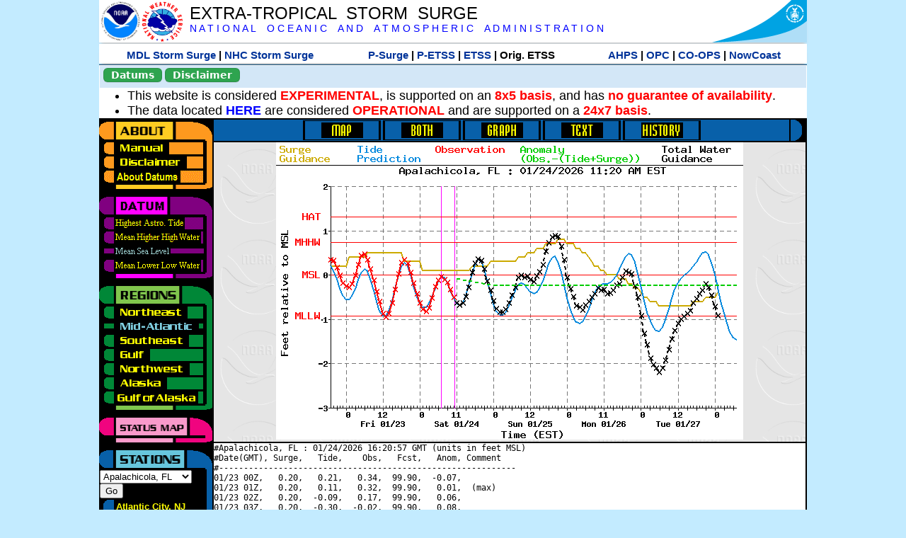

--- FILE ---
content_type: text/html; charset=UTF-8
request_url: https://slosh.nws.noaa.gov/etsurge/index.php?page=stn&region=me&datum=msl&list=wc&map=0-12&type=both&stn=flapal
body_size: 54571
content:
<!DOCTYPE html>
<html lang="en" xmlns="https://www.w3.org/1999/xhtml">
<head>
  <script src="https://www.weather.gov/source/nws/govshutdown.js" defer></script>
  <SCRIPT LANGUAGE="JavaScript"><!-- Hide script
// End hide -->
</SCRIPT>
  <title>ETSS stn</title>
  <meta name="DC.title" content="Extra-Tropical Storm Surge">
  <meta name="DC.description" content="Extra-Tropical Storm Surge landing page">
  <meta name="DC.creator" content="NWS/Meteorological Development Lab">
  <meta name="DC.language" scheme="DCTERMS.RFC1766" content="EN-US">
  <meta name="rating" content="general">
  <meta name="resource-type" content="document">
  <meta name="distribution" content="global">
  <meta http-equiv="Window-target" content="_top">
  <meta charset="iso-8859-1">
  <base target="_self">

  <link rel="stylesheet" type="text/css" href="ss/ssMain.css">
  <meta name="Keywords" content="etsurge, extra tropical storm surge, extra-tropical storm surge, extratropcial storm surge, storm surge, SLOSH">

  <link rel="stylesheet" type="text/css" href="etsurge2.0main.css"/>
  <link rel="stylesheet" type="text/css" href="etsurge.css"/>
  <script src="library.js" type="text/javascript"></script>
<!-- Google tag (gtag.js) -->
<script async src="https://www.googletagmanager.com/gtag/js?id=G-VR50013327"></script>
<script>
  window.dataLayer = window.dataLayer || [];
  function gtag(){dataLayer.push(arguments);}
  gtag('js', new Date());
  gtag('config', 'G-VR50013327');
</script>
<script src="//dap.digitalgov.gov/Universal-Federated-Analytics-Min.js?agency=DOC&amp;subagency=NOAA" id="_fed_an_ua_tag"></script>
</head>

<body>
<div class="nwsHead">
  <a href="https://www.noaa.gov" target="_blank"><img class="nwsHeadLf" src="ss/noaa_logo.png"></a>
  <a href="https://www.weather.gov" target="_blank">
    <img class="nwsHeadLf" src="ss/nws_logo.png" style="height:58px;margin-top:2px">
  </a>
  <div class="nwsHeadMid">
    <a class="nwsHeadTitle" href="index.php">EXTRA-TROPICAL&nbsp; STORM&nbsp; SURGE</a>
    <br>
    <a class="nwsHeadNoaa" href="https://www.noaa.gov" target="_blank">N A T I O N A L
      &nbsp;&nbsp;&nbsp;O C E A N I C
      &nbsp;&nbsp;&nbsp;A N D
      &nbsp;&nbsp;&nbsp;A T M O S P H E R I C
      &nbsp;&nbsp;&nbsp;A D M I N I S T R A T I O N
    </a>
  </div>
  <a href="https://www.commerce.gov" target="_blank"><img class="nwsHeadRt" src="ss/doc_logo.png"></a>
  <br>
</div>
<div class="exLink">
  <table width="100%"><tr width="100%" style="text-align:center">
    <td style="width:5px"></td>
    <td class="exLink">
      <a class="exLink" href="https://vlab.noaa.gov/web/mdl/storm-surge" target="_blank">MDL Storm Surge</a> |
      <a class="exLink" href="https://www.nhc.noaa.gov/surge/" target="_blank">NHC Storm Surge</a>
    </td>
    <td style="width:20px"></td>
    <td class="exLink">
      <a class="exLink" href="/psurge">P-Surge</a> |
      <a class="exLink" href="/petss">P-ETSS</a> |
      <a class="exLink" href="/etsurge2.0">ETSS</a> |
      Orig. ETSS    </td>
    <td style="width:20px"></td>
    <td class="exLink">
      <a class="exLink" href="https://water.noaa.gov/" target="_blank">AHPS</a> |
      <a class="exLink" href="https://ocean.weather.gov/et_surge/et_surge_info.php" target="_blank">OPC</a> |
      <a class="exLink" href="https://tidesandcurrents.noaa.gov/map/" target="_blank">CO-OPS</a> |
      <a class="exLink" href="https://nowcoast.noaa.gov/" target="_blank">NowCoast</a>
    </td>
    <td style="width:5px"></td>
  </tr></table>
</div>
<div class="topSpacer"></div>
<div class="blueHeader">
  <table style="border-spacing:0px;"><tr>
    <td><button class="ssB1 bgGreen" onclick="window.location.href='datums.php'">Datums</button>
    </td><td width="10px">
    <td><button class="ssB1 bgGreen" onclick="window.location.href='disclaim.php'">Disclaimer</button>
    </td><td width="10px">
    </td><td width=90% style="margin-left:200px;text-align:center;">
    </td></tr>
  </table>
</div>
<div id="wrapper2">

<!-- Start Content area -->
<table width="100%" border="0" cellpadding="0" cellspacing="0" style="border-color:#ffffff">
<tr>
  <td colspan="2">
<font size="4">
<ul>
<li>This website is considered <font color="red"><b>EXPERIMENTAL</b></font>,
  is supported on an <font color="red"><b>8x5 basis</b></font>,
  and has <font color="red"><b>no guarantee of availability</b></font>.</li>
<li>The data located <b><a href="https://nomads.ncep.noaa.gov/pub/data/nccf/com/petss/prod/" target="_blank">HERE</a></b>
  are considered <font color="red"><b>OPERATIONAL</b></font>
  and are supported on a <font color="red"><b>24x7 basis</b></font>.</li>
</ul>
</font>
  </td>
</tr>
<tr>
  <td width="160" valign="top" style="background-color:#0a2390">
<!--
  <a href="http://www.nws.noaa.gov/mdl/etsurge/"><font color="FFFFFF" style="margin-left:40;font-size:large">Main Site</font></a><br>
  <a href="http://slosh.nws.noaa.gov/etsurge/"><font color="FFFFFF" style="margin-left:40;font-size:large">Mirror Site</font></a><br>
-->
<!-- start leftmenu -->
<!--
<table border="0" cellpadding="2" cellspacing="0" bgcolor="#0A2390">
<a href="http://slosh.nws.noaa.gov/etsurge2/"><font color="FFFFFF" style="margin-left:35;font-size:large">TEST Site</font></a><br>
-->

<table width="160" border="0" cellpadding="0" cellspacing="0" style="margin-top:3;margin-bottom:3" bgcolor="#0A2390">

<!-- About -->
  <tr bgcolor="#000000">
    <td colspan="2">
      <img SRC="images/about.gif" align="top" width="160" height="32" alt="About">
    </td>
  </tr>
  <tr bgcolor="#000000">
    <td colspan="1">
      <a href="index.php?page=manual&region=me&datum=msl&list=wc&map=0-12&type=both&stn=flapal" onMouseOver="buttonstate('manual','on','manual')"
       onMouseOut="buttonstate('manual','off','manual')"
      ><img name="manual" SRC="images/manualoff.gif" align="top" border="0" width="149" height="20" alt="Manual"></a>
    </td>
    <td bgcolor="#fe991e" rowspan="3" width="8">
      <img SRC="images/spacer.gif" width="8" alt="">
    </td>
  </tr>
  <tr bgcolor="#000000">
    <td colspan="1">
      <a href="index.php?page=disclaimer&region=me&datum=msl&list=wc&map=0-12&type=both&stn=flapal" onMouseOver="buttonstate('disclaimer','on','disclaimer')"
       onMouseOut="buttonstate('disclaimer','off','disclaimer')"
      ><img name="disclaimer" SRC="images/disclaimeroff.gif" align="top" border="0" width="149" height="20" alt="Disclaimer"></a>
    </td>
  </tr>
  <tr bgcolor="#000000">
    <td colspan="1">
      <a href="index.php?page=datum&region=me&datum=msl&list=wc&map=0-12&type=both&stn=flapal" onMouseOver="buttonstate('aboutdatum','on','aboutdatum')"
       onMouseOut="buttonstate('aboutdatum','off','aboutdatum')"
      ><img name="aboutdatum" SRC="images/aboutdatumoff.gif" align="top" border="0" width="149" height="20" alt="Manual"></a>
    </td>
  </tr>
  <tr bgcolor="#000000">
    <td colspan="2">
      <img SRC="images/about2.gif" align="top" width="160" height="10" alt="">
    </td>
  </tr>

<!--- Datum... --->
  <tr bgcolor="#000000">
    <td colspan="2">
      <img SRC="images/datum.gif" align="top" width="160" height="32" alt="Datum">
    </td>
  </tr>
<!--
  <tr bgcolor="#ffffff"><td colspan="1">
      <a href="index.php?page=datum&region=me&datum=msl&list=wc&map=0-12&type=both&stn=flapal">
      <table bgcolor="#0A2390">
       <tr>
        <td> <img SRC="images/new.gif" width="42" height="31" alt="New"></td>
        <td><font color="#ffffff"><b>About Datums</b></font></td>
        <td> <img SRC="images/new.gif" width="42" height="31" alt="New"></td>
       </tr>
     </table>
      </a>
    </td><td bgcolor="#800080" rowspan="1"><img SRC="images/spacer.gif" alt=""></td>
  </tr>
-->
  <tr bgcolor="#000000">
    <td colspan="1"><a href="index.php?page=stn&region=me&datum=hat&list=wc&map=0-12&type=both&stn=flapal" onMouseOver="buttonstate('hat','on','hat')" onMouseOut="buttonstate('hat','off','hat')"><img name='hat' SRC='images/hatoff.gif' alt='hat-on' align='top' border='0' width='149' height='20'></a>    </td><td bgcolor="#800080" rowspan="1"><img SRC="images/spacer.gif" alt=""></td>
  </tr><tr bgcolor="#000000">
    <td colspan="1"><a href="index.php?page=stn&region=me&datum=mhhw&list=wc&map=0-12&type=both&stn=flapal" onMouseOver="buttonstate('mhhw','on','mhhw')" onMouseOut="buttonstate('mhhw','off','mhhw')"><img name='mhhw' SRC='images/mhhwoff.gif' alt='mhhw-on' align='top' border='0' width='149' height='20'></a>    </td><td bgcolor="#800080" rowspan="1"><img SRC="images/spacer.gif" alt=""></td>
  </tr><tr bgcolor="#000000">
    <td colspan="1"><a href="index.php?page=stn&region=me&datum=msl&list=wc&map=0-12&type=both&stn=flapal"><img name='msl' SRC='images/mslon.gif' alt='msl-on' align='top' border='0' width='149' height='20'></a>    </td><td bgcolor="#800080" rowspan="1"><img SRC="images/spacer.gif" alt=""></td>
  </tr><tr bgcolor="#000000">
    <td colspan="1"><a href="index.php?page=stn&region=me&datum=mllw&list=wc&map=0-12&type=both&stn=flapal""index.php?page=stn&region=me&datum=mllw&list=wc&map=0-12&type=both&stn=flapal" onMouseOver="buttonstate('mllw','on','mllw')" onMouseOut="buttonstate('mllw','off','mllw')"><img name='mllw' SRC='images/mllwoff.gif' alt='mllw-on' align='top' border='0' width='149' height='20'></a>    </td><td bgcolor="#800080" rowspan="1"><img SRC="images/spacer.gif" alt=""></td>
  </tr>
  <tr bgcolor="#000000">
    <td colspan="2">
      <img SRC="images/datum2.gif" align="top" width="160" height="10" alt="">
    </td>
  </tr>
<!--- Datum... --->

<!-- Region List -->
  <tr bgcolor="#000000">
    <td colspan="2">
      <img SRC="images/regions.gif" align="top" width="160" height="32" alt="Regions">
    </td>
  </tr>
  <tr bgcolor="#000000">
    <td colspan="1">
      <a href="index.php?page=stn&region=ne&datum=msl&list=wc&map=0-12&type=map&stn=flapal"       onMouseOver="buttonstate('ne','on','ne')"
       onMouseOut="buttonstate('ne','off','ne')"><img name="ne" SRC="images/neoff.gif" align="top" border="0" width="149" height="20" alt="Northeast"></a>
    </td>
    <td bgcolor="#008737" rowspan="7">
      <img SRC="images/spacer.gif" alt="">
    </td>
  </tr>
  <tr bgcolor="#000000">
    <td colspan="1">
      <a href="index.php?page=stn&region=me&datum=msl&list=wc&map=0-12&type=map&stn=flapal"       onMouseOver="buttonstate('me','on','me')"
       onMouseOut="buttonstate('me','on','me')"><img name="me" SRC="images/meon.gif" align="top" border="0" width="149" height="20" alt="Mid-Atlantic"></a>
    </td>
  </tr>
  <tr bgcolor="#000000">
    <td colspan="1">
      <a href="index.php?page=stn&region=se&datum=msl&list=wc&map=0-12&type=map&stn=flapal"       onMouseOver="buttonstate('se','on','se')"
       onMouseOut="buttonstate('se','off','se')"><img name="se" SRC="images/seoff.gif" align="top" border="0" width="149" height="20" alt="Southeast"></a>
    </td>
  </tr>
  <tr bgcolor="#000000">
    <td colspan="1">
      <a href="index.php?page=stn&region=gam&datum=msl&list=wc&map=0-12&type=map&stn=flapal"       onMouseOver="buttonstate('gulf','on','gulf')"
       onMouseOut="buttonstate('gulf','off','gulf')"><img name="gulf" SRC="images/gulfoff.gif" align="top" border="0" width="149" height="20" alt="Gulf"></a>
    </td>
  </tr>
  <tr bgcolor="#000000">
    <td colspan="1">
      <a href="index.php?page=stn&region=wc&datum=msl&list=wc&map=0-12&type=map&stn=flapal"       onMouseOver="buttonstate('nw','on','nw')"
       onMouseOut="buttonstate('nw','off','nw')"><img name="nw" SRC="images/nwoff.gif" align="top" border="0" width="149" height="20" alt="Northwest"></a>
    </td>
  </tr>
  <tr bgcolor="#000000">
    <td colspan="1">
      <a href="index.php?page=stn&region=ak&datum=msl&list=wc&map=0-12&type=map&stn=flapal"       onMouseOver="buttonstate('ak','on','ak')"
       onMouseOut="buttonstate('ak','off','ak')"><img name="ak" SRC="images/akoff.gif" align="top" border="0" width="149" height="20" alt="Alaska"></a>
    </td>
  </tr>
  <tr bgcolor="#000000">
    <td colspan="1">
      <a href="index.php?page=stn&region=ga&datum=msl&list=wc&map=0-12&type=map&stn=flapal"       onMouseOver="buttonstate('ga','on','ga')"
       onMouseOut="buttonstate('ga','off','ga')"><img name="ga" SRC="images/gaoff.gif" align="top" border="0" width="149" height="20" alt="Gulf of Alaska"></a>
    </td>
  </tr>

  <tr bgcolor="#000000">
    <td colspan="2">
      <img SRC="images/regions2.gif" align="top" width="160" height="10" alt="">
    </td>
  </tr>

<!-- Status List -->
  <tr bgcolor="#000000">
    <td colspan="2">
      <img SRC="images/status.gif" align="top" width="160" height="32" alt="Status">
    </td>
  </tr>

  <!--
  <tr bgcolor="#000000">
    <td colspan="1">
      <a href="index.php?page=map&region=me&datum=msl&list=wc&map=0-48&type=both&stn=flapal"       onMouseOver="buttonstate('a0-48','on','0-48')"
       onMouseOut="buttonstate('a0-48','off','0-48')"><img name="a0-48" SRC="images/0-48off.gif" align="top" border="0" width="149" height="20" alt="Map(0-48)"></a>
    </td>
    <td bgcolor="#f0047f" rowspan="7">
      <img SRC="images/spacer.gif" alt="">
    </td>
  </tr>
  <tr>
    <td colspan="1">
      <a href="index.php?page=map&region=me&datum=msl&list=wc&map=0-12&type=both&stn=flapal"       onMouseOver="buttonstate('a0-12','on','0-12')"
       onMouseOut="buttonstate('a0-12','on','0-12')"
      ><img name="a0-12" SRC="images/0-12on.gif" align="top" border="0" width="149" height="20" alt="Map(0-12)"></a
      >
    </td>
  </tr>
  <tr>
    <td colspan="1">
      <a href="index.php?page=map&region=me&datum=msl&list=wc&map=12-24&type=both&stn=flapal"       onMouseOver="buttonstate('a12-24','on','12-24')"
       onMouseOut="buttonstate('a12-24','off','12-24')"
      ><img name="a12-24" SRC="images/12-24off.gif" align="top" border="0" width="149" height="20" alt="Map(12-24)"></a
      >
    </td>
  </tr>
  <tr>
    <td colspan="1">
      <a href="index.php?page=map&region=me&datum=msl&list=wc&map=24-48&type=both&stn=flapal"       onMouseOver="buttonstate('a24-48','on','24-48')"
       onMouseOut="buttonstate('a24-48','off','24-48')"
      ><img name="a24-48" SRC="images/24-48off.gif" align="top" border="0" width="149" height="20" alt="Map(24-48)"></a
      >
    </td>
  </tr>
  <tr>
    <td colspan="1">
      <a href="index.php?page=map&region=me&datum=msl&list=wc&map=48-72&type=both&stn=flapal"       onMouseOver="buttonstate('a48-72','on','48-72')"
       onMouseOut="buttonstate('a48-72','off','48-72')"
      ><img name="a48-72" SRC="images/48-72off.gif" align="top" border="0" width="149" height="20" alt="Map(48-72)"></a
      >
    </td>
  </tr>
  <tr>
    <td colspan="1">
      <a href="index.php?page=map&region=me&datum=msl&list=wc&map=72-96&type=both&stn=flapal"       onMouseOver="buttonstate('a72-96','on','72-96')"
       onMouseOut="buttonstate('a72-96','off','72-96')"
      ><img name="a72-96" SRC="images/72-96off.gif" align="top" border="0" width="149" height="20" alt="Map(72-96)"></a
      >
    </td>
  </tr>
  <tr>
    <td colspan="1">
      <a href="index.php?page=map&region=me&datum=msl&list=wc&map=0-96&type=both&stn=flapal"       onMouseOver="buttonstate('a0-96','on','0-96')"
       onMouseOut="buttonstate('a0-96','off','0-96')"
      ><img name="a0-96" SRC="images/0-96off.gif" align="top" border="0" width="149" height="20" alt="Map(0-96)"></a
      >
    </td>
  </tr>

  -->
  <tr bgcolor="#000000">
    <td colspan="2">
      <img SRC="images/status2.gif" align="top" width="160" height="10" alt="">
    </td>
  </tr>

<!-- Station List -->
  <tr bgcolor="#000000">
    <td colspan="2">
      <img SRC="images/stations.gif" align="top" width="160" height="32" alt="Stations">
    </td>
  </tr>

  <tr bgcolor="#000000">
    <td>
      <table width="152" border="0" cellspacing="1" cellpadding="0" style="margin:0">

       <tr bgcolor="#000000">
        <td colspan="2">
          <form style="margin-left:0" id="find_stn" name="find_stn" action="">
            <select style="width:118" name="stn" size="0">
              <option value="index.php?page=map&region=ne&datum=msl&list=wc&map=0-12&type=both&stn=flapal">_____NE____<option value="index.php?page=stn&region=ne&datum=msl&list=wc&map=0-12&type=both&stn=meeast">Eastport, ME<option value="index.php?page=stn&region=ne&datum=msl&list=wc&map=0-12&type=both&stn=mebar">Bar Harbor, ME<option value="index.php?page=stn&region=ne&datum=msl&list=wc&map=0-12&type=both&stn=meport">Portland, ME<option value="index.php?page=stn&region=ne&datum=msl&list=wc&map=0-12&type=both&stn=nhport">Portsmouth, ME<option value="index.php?page=stn&region=ne&datum=msl&list=wc&map=0-12&type=both&stn=mabos">Boston, MA<option value="index.php?page=stn&region=ne&datum=msl&list=wc&map=0-12&type=both&stn=mabuz">Buzzards Bay MA<option value="index.php?page=stn&region=ne&datum=msl&list=wc&map=0-12&type=both&stn=mawood">Woods Hole, MA<option value="index.php?page=stn&region=ne&datum=msl&list=wc&map=0-12&type=both&stn=manant">Nantucket, MA<option value="index.php?page=stn&region=ne&datum=msl&list=wc&map=0-12&type=both&stn=riprov">Providence, RI<option value="index.php?page=stn&region=ne&datum=msl&list=wc&map=0-12&type=both&stn=riport">Newport, RI<option value="index.php?page=stn&region=ne&datum=msl&list=wc&map=0-12&type=both&stn=riblok">Block Island, RI<option value="index.php?page=stn&region=ne&datum=msl&list=wc&map=0-12&type=both&stn=nymont">Montauk Point NY<option value="index.php?page=stn&region=ne&datum=msl&list=wc&map=0-12&type=both&stn=ctlond">New London, CT<option value="index.php?page=stn&region=ne&datum=msl&list=wc&map=0-12&type=both&stn=ctbrid">Bridgeport, CT<option value="index.php?page=stn&region=ne&datum=msl&list=wc&map=0-12&type=both&stn=nyjeff">Port Jefferson NY<option value="index.php?page=stn&region=ne&datum=msl&list=wc&map=0-12&type=both&stn=nyking">Kings Pnt, NY<option value="index.php?page=stn&region=ne&datum=msl&list=wc&map=0-12&type=both&stn=nybat">The Battery, NY<option value="index.php?page=stn&region=ne&datum=msl&list=wc&map=0-12&type=both&stn=nyberg">Bergen Pnt, NY<option value="index.php?page=stn&region=ne&datum=msl&list=wc&map=0-12&type=both&stn=njsand">Sandy Hook, NJ<option value="index.php?page=stn&region=ne&datum=msl&list=wc&map=0-12&type=both&stn=njatl">Atlantic City, NJ<option value="index.php?page=map&region=me&datum=msl&list=wc&map=0-12&type=both&stn=flapal">____Mid____<option value="index.php?page=stn&region=me&datum=msl&list=wc&map=0-12&type=both&stn=njmay">Cape May, NJ<option value="index.php?page=stn&region=me&datum=msl&list=wc&map=0-12&type=both&stn=paphil">Philadelphia, PA<option value="index.php?page=stn&region=me&datum=msl&list=wc&map=0-12&type=both&stn=dereed">Reedy Pnt, DE<option value="index.php?page=stn&region=me&datum=msl&list=wc&map=0-12&type=both&stn=delews">Lewes, DE<option value="index.php?page=stn&region=me&datum=msl&list=wc&map=0-12&type=both&stn=mdoce">Ocean City, MD<option value="index.php?page=stn&region=me&datum=msl&list=wc&map=0-12&type=both&stn=vawach">Wachapreague<option value="index.php?page=stn&region=me&datum=msl&list=wc&map=0-12&type=both&stn=vakipt">Kiptopeke, VA<option value="index.php?page=stn&region=me&datum=msl&list=wc&map=0-12&type=both&stn=mdcamb">Cambridge, MD<option value="index.php?page=stn&region=me&datum=msl&list=wc&map=0-12&type=both&stn=mdbalt">Baltimore, MD<option value="index.php?page=stn&region=me&datum=msl&list=wc&map=0-12&type=both&stn=mdann">Annapolis, MD<option value="index.php?page=stn&region=me&datum=msl&list=wc&map=0-12&type=both&stn=mdsol">Solomons Is, MD<option value="index.php?page=stn&region=me&datum=msl&list=wc&map=0-12&type=both&stn=dcwash">Washington DC<option value="index.php?page=stn&region=me&datum=msl&list=wc&map=0-12&type=both&stn=vacolo">Colonial Beach<option value="index.php?page=stn&region=me&datum=msl&list=wc&map=0-12&type=both&stn=valews">Lewisetta, VA<option value="index.php?page=stn&region=me&datum=msl&list=wc&map=0-12&type=both&stn=vaglou">Gloucester Pnt<option value="index.php?page=stn&region=me&datum=msl&list=wc&map=0-12&type=both&stn=vahamp">Hampton Road<option value="index.php?page=stn&region=me&datum=msl&list=wc&map=0-12&type=both&stn=vaport">Portsmouth, VA<option value="index.php?page=stn&region=me&datum=msl&list=wc&map=0-12&type=both&stn=vacbbt">CBBT, VA<option value="index.php?page=stn&region=me&datum=msl&list=wc&map=0-12&type=both&stn=ncduck">Duck Pier, NC<option value="index.php?page=map&region=se&datum=msl&list=wc&map=0-12&type=both&stn=flapal">_____SE____<option value="index.php?page=stn&region=se&datum=msl&list=wc&map=0-12&type=both&stn=nchat">Cape Hatteras NC<option value="index.php?page=stn&region=se&datum=msl&list=wc&map=0-12&type=both&stn=ncbeau">Beaufort, NC<option value="index.php?page=stn&region=se&datum=msl&list=wc&map=0-12&type=both&stn=ncwilm">Wilmington, NC<option value="index.php?page=stn&region=se&datum=msl&list=wc&map=0-12&type=both&stn=ncwrit">Wrightsville Bch<option value="index.php?page=stn&region=se&datum=msl&list=wc&map=0-12&type=both&stn=nchold">Holden Beach, NC<option value="index.php?page=stn&region=se&datum=msl&list=wc&map=0-12&type=both&stn=scsprg">Springmaid, SC<option value="index.php?page=stn&region=se&datum=msl&list=wc&map=0-12&type=both&stn=scchar">Charleston, SC<option value="index.php?page=stn&region=se&datum=msl&list=wc&map=0-12&type=both&stn=gapul">Ft. Pulaski, GA<option value="index.php?page=stn&region=se&datum=msl&list=wc&map=0-12&type=both&stn=flfern">Fernandina, FL<option value="index.php?page=map&region=gam&datum=msl&list=wc&map=0-12&type=both&stn=flapal">_____GF____<option value="index.php?page=stn&region=gam&datum=msl&list=wc&map=0-12&type=both&stn=flnap">Naples, FL<option value="index.php?page=stn&region=gam&datum=msl&list=wc&map=0-12&type=both&stn=flpete">St Petersburg, FL<option value="index.php?page=stn&region=gam&datum=msl&list=wc&map=0-12&type=both&stn=flclr">Clearwater, FL<option value="index.php?page=stn&region=gam&datum=msl&list=wc&map=0-12&type=both&stn=flcedr">Cedar Key, FL<option value="index.php?page=stn&region=gam&datum=msl&list=wc&map=0-12&type=both&stn=flapal">Apalachicola, FL<option selected>Apalachicola, FL
<option value="index.php?page=stn&region=gam&datum=msl&list=wc&map=0-12&type=both&stn=flpana">Panama City, FL<option value="index.php?page=stn&region=gam&datum=msl&list=wc&map=0-12&type=both&stn=flpens">Pensacola, FL<option value="index.php?page=stn&region=gam&datum=msl&list=wc&map=0-12&type=both&stn=mslous">Waveland, MS<option value="index.php?page=stn&region=gam&datum=msl&list=wc&map=0-12&type=both&stn=lariga">Grand Isle, LA<option value="index.php?page=stn&region=gam&datum=msl&list=wc&map=0-12&type=both&stn=txsabn">Sabine Pass, TX<option value="index.php?page=stn&region=gam&datum=msl&list=wc&map=0-12&type=both&stn=txgalv">Galveston, TX<option value="index.php?page=stn&region=gam&datum=msl&list=wc&map=0-12&type=both&stn=txfree">Freeport, TX<option value="index.php?page=stn&region=gam&datum=msl&list=wc&map=0-12&type=both&stn=txaran">Port Aransas, TX<option value="index.php?page=stn&region=gam&datum=msl&list=wc&map=0-12&type=both&stn=txpadr">Padre Island, TX<option value="index.php?page=map&region=wc&datum=msl&list=wc&map=0-12&type=both&stn=flapal">_____NW____<option value="index.php?page=stn&region=wc&datum=msl&list=wc&map=0-12&type=both&stn=wacher">Cherry Point, WA<option value="index.php?page=stn&region=wc&datum=msl&list=wc&map=0-12&type=both&stn=wafrid">Friday Harbor WA<option value="index.php?page=stn&region=wc&datum=msl&list=wc&map=0-12&type=both&stn=watown">Port Townsend<option value="index.php?page=stn&region=wc&datum=msl&list=wc&map=0-12&type=both&stn=waseat">Seattle, WA<option value="index.php?page=stn&region=wc&datum=msl&list=wc&map=0-12&type=both&stn=waangl">Port Angeles, WA<option value="index.php?page=stn&region=wc&datum=msl&list=wc&map=0-12&type=both&stn=waneah">Neah Bay, WA<option value="index.php?page=stn&region=wc&datum=msl&list=wc&map=0-12&type=both&stn=watoke">Toke Point, WA<option value="index.php?page=stn&region=wc&datum=msl&list=wc&map=0-12&type=both&stn=orastr">Astoria, OR<option value="index.php?page=stn&region=wc&datum=msl&list=wc&map=0-12&type=both&stn=orsout">South Beach, OR<option value="index.php?page=stn&region=wc&datum=msl&list=wc&map=0-12&type=both&stn=orchar">Charleston, OR<option value="index.php?page=stn&region=wc&datum=msl&list=wc&map=0-12&type=both&stn=orford">Port Orford, OR<option value="index.php?page=stn&region=wc&datum=msl&list=wc&map=0-12&type=both&stn=cacres">Crescent City, CA<option value="index.php?page=stn&region=wc&datum=msl&list=wc&map=0-12&type=both&stn=caspit">North Spit, CA<option value="index.php?page=stn&region=wc&datum=msl&list=wc&map=0-12&type=both&stn=caarna">Arena Cove, CA<option value="index.php?page=stn&region=wc&datum=msl&list=wc&map=0-12&type=both&stn=careys">Point Reyes, CA<option value="index.php?page=stn&region=wc&datum=msl&list=wc&map=0-12&type=both&stn=cachic">Port Chicago, CA<option value="index.php?page=stn&region=wc&datum=msl&list=wc&map=0-12&type=both&stn=cafran">San Francisco CA<option value="index.php?page=map&region=ak&datum=msl&list=wc&map=0-12&type=both&stn=flapal">_____AK____<option value="index.php?page=stn&region=ak&datum=msl&list=wc&map=0-12&type=both&stn=akmesh">Port Heiden, AK<option value="index.php?page=stn&region=ak&datum=msl&list=wc&map=0-12&type=both&stn=akegeg">Egegik, AK<option value="index.php?page=stn&region=ak&datum=msl&list=wc&map=0-12&type=both&stn=aknakn">Naknek, AK<option value="index.php?page=stn&region=ak&datum=msl&list=wc&map=0-12&type=both&stn=aknush">Clark's Pt, AK<option value="index.php?page=stn&region=ak&datum=msl&list=wc&map=0-12&type=both&stn=akgood">Goodnews Bay<option value="index.php?page=stn&region=ak&datum=msl&list=wc&map=0-12&type=both&stn=akquin">Quinhagak, AK<option value="index.php?page=stn&region=ak&datum=msl&list=wc&map=0-12&type=both&stn=akkusk">Kuskokwak, AK<option value="index.php?page=stn&region=ak&datum=msl&list=wc&map=0-12&type=both&stn=akapok">Eek, Apokak, AK<option value="index.php?page=stn&region=ak&datum=msl&list=wc&map=0-12&type=both&stn=akpopo">Popokamute, AK<option value="index.php?page=stn&region=ak&datum=msl&list=wc&map=0-12&type=both&stn=akromn">Scammon Bay AK<option value="index.php?page=stn&region=ak&datum=msl&list=wc&map=0-12&type=both&stn=aklwrc">St. Lawrence, AK<option value="index.php?page=stn&region=ak&datum=msl&list=wc&map=0-12&type=both&stn=akalak">Kwikluak, AK<option value="index.php?page=stn&region=ak&datum=msl&list=wc&map=0-12&type=both&stn=akkwik">Kawanak, AK<option value="index.php?page=stn&region=ak&datum=msl&list=wc&map=0-12&type=both&stn=akpast">Apoon, Yukon, AK<option value="index.php?page=stn&region=ak&datum=msl&list=wc&map=0-12&type=both&stn=akmich">St. Michaels, AK<option value="index.php?page=stn&region=ak&datum=msl&list=wc&map=0-12&type=both&stn=akcarl">Golovin, AK<option value="index.php?page=stn&region=ak&datum=msl&list=wc&map=0-12&type=both&stn=aknome">Nome, AK<option value="index.php?page=stn&region=ak&datum=msl&list=wc&map=0-12&type=both&stn=akclar">Port Clarence, AK<option value="index.php?page=stn&region=ak&datum=msl&list=wc&map=0-12&type=both&stn=akkotz">Kotzebue, AK<option value="index.php?page=stn&region=ak&datum=msl&list=wc&map=0-12&type=both&stn=akbar">Pt. Barrow, AK<option value="index.php?page=stn&region=ak&datum=msl&list=wc&map=0-12&type=both&stn=akprud">Prudhoe Bay, AK<option value="index.php?page=stn&region=ak&datum=msl&list=wc&map=0-12&type=both&stn=akpaul">St. Paul Island AK<option value="index.php?page=map&region=ga&datum=msl&list=wc&map=0-12&type=both&stn=flapal">___GofAK___<option value="index.php?page=stn&region=ga&datum=msl&list=wc&map=0-12&type=both&stn=akket">Ketchikan, AK<option value="index.php?page=stn&region=ga&datum=msl&list=wc&map=0-12&type=both&stn=aksit">Sitka, AK<option value="index.php?page=stn&region=ga&datum=msl&list=wc&map=0-12&type=both&stn=akjune">Juneau, AK<option value="index.php?page=stn&region=ga&datum=msl&list=wc&map=0-12&type=both&stn=akskag">Skagway, AK<option value="index.php?page=stn&region=ga&datum=msl&list=wc&map=0-12&type=both&stn=akelf">Elfin Cove, AK<option value="index.php?page=stn&region=ga&datum=msl&list=wc&map=0-12&type=both&stn=akyak">Yakutat, AK<option value="index.php?page=stn&region=ga&datum=msl&list=wc&map=0-12&type=both&stn=akcord">Cordova, AK<option value="index.php?page=stn&region=ga&datum=msl&list=wc&map=0-12&type=both&stn=akvald">Valdez, AK<option value="index.php?page=stn&region=ga&datum=msl&list=wc&map=0-12&type=both&stn=aksew">Seward, AK<option value="index.php?page=stn&region=ga&datum=msl&list=wc&map=0-12&type=both&stn=akseld">Seldovia, AK<option value="index.php?page=stn&region=ga&datum=msl&list=wc&map=0-12&type=both&stn=akniki">Nikiski, AK<option value="index.php?page=stn&region=ga&datum=msl&list=wc&map=0-12&type=both&stn=akanch">Anchorage, AK<option value="index.php?page=stn&region=ga&datum=msl&list=wc&map=0-12&type=both&stn=akkod">Kodiak Island, AK<option value="index.php?page=stn&region=ga&datum=msl&list=wc&map=0-12&type=both&stn=akalit">Alitak, AK<option value="index.php?page=stn&region=ga&datum=msl&list=wc&map=0-12&type=both&stn=aksand">Sand Point, AK<option value="index.php?page=stn&region=ga&datum=msl&list=wc&map=0-12&type=both&stn=akking">King Cove, AK<option value="index.php?page=stn&region=ga&datum=msl&list=wc&map=0-12&type=both&stn=akadak">Adak Island, AK<option value="index.php?page=stn&region=ga&datum=msl&list=wc&map=0-12&type=both&stn=akatka">Atka, AK<option value="index.php?page=stn&region=ga&datum=msl&list=wc&map=0-12&type=both&stn=akunal">Unalaska, AK            </select>
<input style="width:28" type="button" value="Go" onclick="location=document.find_stn.stn.options[document.find_stn.stn.selectedIndex].value;">
          </form>
        </td>
      </tr>

<tr><td><img name='njatl' SRC='images/stnoff.gif' align='middle' width='20' height='20' alt=''></td><td><a name=njatl href="index.php?page=stn&region=me&datum=msl&list=wc&map=0-12&type=both&stn=njatl" onMouseOver="buttonstate('njatl','on','stn')" onMouseOut="buttonstate('njatl','off','stn')"><font FACE='verdana, arial, helvetica, sans-serif' size='-1' color='yellow'><b>Atlantic City, NJ</b></font></a></td></tr>
<tr><td colspan='2'><img SRC='images/spacer.gif' height='1' alt=''></td></tr>
<tr><td><img name='njmay' SRC='images/stnoff.gif' align='middle' width='20' height='20' alt=''></td><td><a name=njmay href="index.php?page=stn&region=me&datum=msl&list=wc&map=0-12&type=both&stn=njmay" onMouseOver="buttonstate('njmay','on','stn')" onMouseOut="buttonstate('njmay','off','stn')"><font FACE='verdana, arial, helvetica, sans-serif' size='-1' color='yellow'><b>Cape May, NJ</b></font></a></td></tr>
<tr><td colspan='2'><img SRC='images/spacer.gif' height='1' alt=''></td></tr>
<tr><td><img name='paphil' SRC='images/stnoff.gif' align='middle' width='20' height='20' alt=''></td><td><a name=paphil href="index.php?page=stn&region=me&datum=msl&list=wc&map=0-12&type=both&stn=paphil" onMouseOver="buttonstate('paphil','on','stn')" onMouseOut="buttonstate('paphil','off','stn')"><font FACE='verdana, arial, helvetica, sans-serif' size='-1' color='yellow'><b>Philadelphia, PA</b></font></a></td></tr>
<tr><td colspan='2'><img SRC='images/spacer.gif' height='1' alt=''></td></tr>
<tr><td><img name='dereed' SRC='images/stnoff.gif' align='middle' width='20' height='20' alt=''></td><td><a name=dereed href="index.php?page=stn&region=me&datum=msl&list=wc&map=0-12&type=both&stn=dereed" onMouseOver="buttonstate('dereed','on','stn')" onMouseOut="buttonstate('dereed','off','stn')"><font FACE='verdana, arial, helvetica, sans-serif' size='-1' color='yellow'><b>Reedy Pnt, DE</b></font></a></td></tr>
<tr><td colspan='2'><img SRC='images/spacer.gif' height='1' alt=''></td></tr>
<tr><td><img name='delews' SRC='images/stnoff.gif' align='middle' width='20' height='20' alt=''></td><td><a name=delews href="index.php?page=stn&region=me&datum=msl&list=wc&map=0-12&type=both&stn=delews" onMouseOver="buttonstate('delews','on','stn')" onMouseOut="buttonstate('delews','off','stn')"><font FACE='verdana, arial, helvetica, sans-serif' size='-1' color='yellow'><b>Lewes, DE</b></font></a></td></tr>
<tr><td colspan='2'><img SRC='images/spacer.gif' height='1' alt=''></td></tr>
<tr><td><img name='mdoce' SRC='images/stnoff.gif' align='middle' width='20' height='20' alt=''></td><td><a name=mdoce href="index.php?page=stn&region=me&datum=msl&list=wc&map=0-12&type=both&stn=mdoce" onMouseOver="buttonstate('mdoce','on','stn')" onMouseOut="buttonstate('mdoce','off','stn')"><font FACE='verdana, arial, helvetica, sans-serif' size='-1' color='yellow'><b>Ocean City, MD</b></font></a></td></tr>
<tr><td colspan='2'><img SRC='images/spacer.gif' height='1' alt=''></td></tr>
<tr><td><img name='vawach' SRC='images/stnoff.gif' align='middle' width='20' height='20' alt=''></td><td><a name=vawach href="index.php?page=stn&region=me&datum=msl&list=wc&map=0-12&type=both&stn=vawach" onMouseOver="buttonstate('vawach','on','stn')" onMouseOut="buttonstate('vawach','off','stn')"><font FACE='verdana, arial, helvetica, sans-serif' size='-1' color='yellow'><b>Wachapreague</b></font></a></td></tr>
<tr><td colspan='2'><img SRC='images/spacer.gif' height='1' alt=''></td></tr>
<tr><td><img name='vakipt' SRC='images/stnoff.gif' align='middle' width='20' height='20' alt=''></td><td><a name=vakipt href="index.php?page=stn&region=me&datum=msl&list=wc&map=0-12&type=both&stn=vakipt" onMouseOver="buttonstate('vakipt','on','stn')" onMouseOut="buttonstate('vakipt','off','stn')"><font FACE='verdana, arial, helvetica, sans-serif' size='-1' color='yellow'><b>Kiptopeke, VA</b></font></a></td></tr>
<tr><td colspan='2'><img SRC='images/spacer.gif' height='1' alt=''></td></tr>
<tr><td><img name='mdcamb' SRC='images/stnoff.gif' align='middle' width='20' height='20' alt=''></td><td><a name=mdcamb href="index.php?page=stn&region=me&datum=msl&list=wc&map=0-12&type=both&stn=mdcamb" onMouseOver="buttonstate('mdcamb','on','stn')" onMouseOut="buttonstate('mdcamb','off','stn')"><font FACE='verdana, arial, helvetica, sans-serif' size='-1' color='yellow'><b>Cambridge, MD</b></font></a></td></tr>
<tr><td colspan='2'><img SRC='images/spacer.gif' height='1' alt=''></td></tr>
<tr><td><img name='mdbalt' SRC='images/stnoff.gif' align='middle' width='20' height='20' alt=''></td><td><a name=mdbalt href="index.php?page=stn&region=me&datum=msl&list=wc&map=0-12&type=both&stn=mdbalt" onMouseOver="buttonstate('mdbalt','on','stn')" onMouseOut="buttonstate('mdbalt','off','stn')"><font FACE='verdana, arial, helvetica, sans-serif' size='-1' color='yellow'><b>Baltimore, MD</b></font></a></td></tr>
<tr><td colspan='2'><img SRC='images/spacer.gif' height='1' alt=''></td></tr>
<tr><td><img name='mdann' SRC='images/stnoff.gif' align='middle' width='20' height='20' alt=''></td><td><a name=mdann href="index.php?page=stn&region=me&datum=msl&list=wc&map=0-12&type=both&stn=mdann" onMouseOver="buttonstate('mdann','on','stn')" onMouseOut="buttonstate('mdann','off','stn')"><font FACE='verdana, arial, helvetica, sans-serif' size='-1' color='yellow'><b>Annapolis, MD</b></font></a></td></tr>
<tr><td colspan='2'><img SRC='images/spacer.gif' height='1' alt=''></td></tr>
<tr><td><img name='mdsol' SRC='images/stnoff.gif' align='middle' width='20' height='20' alt=''></td><td><a name=mdsol href="index.php?page=stn&region=me&datum=msl&list=wc&map=0-12&type=both&stn=mdsol" onMouseOver="buttonstate('mdsol','on','stn')" onMouseOut="buttonstate('mdsol','off','stn')"><font FACE='verdana, arial, helvetica, sans-serif' size='-1' color='yellow'><b>Solomons Is, MD</b></font></a></td></tr>
<tr><td colspan='2'><img SRC='images/spacer.gif' height='1' alt=''></td></tr>
<tr><td><img name='dcwash' SRC='images/stnoff.gif' align='middle' width='20' height='20' alt=''></td><td><a name=dcwash href="index.php?page=stn&region=me&datum=msl&list=wc&map=0-12&type=both&stn=dcwash" onMouseOver="buttonstate('dcwash','on','stn')" onMouseOut="buttonstate('dcwash','off','stn')"><font FACE='verdana, arial, helvetica, sans-serif' size='-1' color='yellow'><b>Washington DC</b></font></a></td></tr>
<tr><td colspan='2'><img SRC='images/spacer.gif' height='1' alt=''></td></tr>
<tr><td><img name='vacolo' SRC='images/stnoff.gif' align='middle' width='20' height='20' alt=''></td><td><a name=vacolo href="index.php?page=stn&region=me&datum=msl&list=wc&map=0-12&type=both&stn=vacolo" onMouseOver="buttonstate('vacolo','on','stn')" onMouseOut="buttonstate('vacolo','off','stn')"><font FACE='verdana, arial, helvetica, sans-serif' size='-1' color='yellow'><b>Colonial Beach</b></font></a></td></tr>
<tr><td colspan='2'><img SRC='images/spacer.gif' height='1' alt=''></td></tr>
<tr><td><img name='valews' SRC='images/stnoff.gif' align='middle' width='20' height='20' alt=''></td><td><a name=valews href="index.php?page=stn&region=me&datum=msl&list=wc&map=0-12&type=both&stn=valews" onMouseOver="buttonstate('valews','on','stn')" onMouseOut="buttonstate('valews','off','stn')"><font FACE='verdana, arial, helvetica, sans-serif' size='-1' color='yellow'><b>Lewisetta, VA</b></font></a></td></tr>
<tr><td colspan='2'><img SRC='images/spacer.gif' height='1' alt=''></td></tr>
<tr><td><img name='vaglou' SRC='images/stnoff.gif' align='middle' width='20' height='20' alt=''></td><td><a name=vaglou href="index.php?page=stn&region=me&datum=msl&list=wc&map=0-12&type=both&stn=vaglou" onMouseOver="buttonstate('vaglou','on','stn')" onMouseOut="buttonstate('vaglou','off','stn')"><font FACE='verdana, arial, helvetica, sans-serif' size='-1' color='yellow'><b>Gloucester Pnt</b></font></a></td></tr>
<tr><td colspan='2'><img SRC='images/spacer.gif' height='1' alt=''></td></tr>
<tr><td><img name='vahamp' SRC='images/stnoff.gif' align='middle' width='20' height='20' alt=''></td><td><a name=vahamp href="index.php?page=stn&region=me&datum=msl&list=wc&map=0-12&type=both&stn=vahamp" onMouseOver="buttonstate('vahamp','on','stn')" onMouseOut="buttonstate('vahamp','off','stn')"><font FACE='verdana, arial, helvetica, sans-serif' size='-1' color='yellow'><b>Hampton Road</b></font></a></td></tr>
<tr><td colspan='2'><img SRC='images/spacer.gif' height='1' alt=''></td></tr>
<tr><td><img name='vaport' SRC='images/stnoff.gif' align='middle' width='20' height='20' alt=''></td><td><a name=vaport href="index.php?page=stn&region=me&datum=msl&list=wc&map=0-12&type=both&stn=vaport" onMouseOver="buttonstate('vaport','on','stn')" onMouseOut="buttonstate('vaport','off','stn')"><font FACE='verdana, arial, helvetica, sans-serif' size='-1' color='yellow'><b>Portsmouth, VA</b></font></a></td></tr>
<tr><td colspan='2'><img SRC='images/spacer.gif' height='1' alt=''></td></tr>
<tr><td><img name='vacbbt' SRC='images/stnoff.gif' align='middle' width='20' height='20' alt=''></td><td><a name=vacbbt href="index.php?page=stn&region=me&datum=msl&list=wc&map=0-12&type=both&stn=vacbbt" onMouseOver="buttonstate('vacbbt','on','stn')" onMouseOut="buttonstate('vacbbt','off','stn')"><font FACE='verdana, arial, helvetica, sans-serif' size='-1' color='yellow'><b>CBBT, VA</b></font></a></td></tr>
<tr><td colspan='2'><img SRC='images/spacer.gif' height='1' alt=''></td></tr>
<tr><td><img name='ncduck' SRC='images/stnoff.gif' align='middle' width='20' height='20' alt=''></td><td><a name=ncduck href="index.php?page=stn&region=me&datum=msl&list=wc&map=0-12&type=both&stn=ncduck" onMouseOver="buttonstate('ncduck','on','stn')" onMouseOut="buttonstate('ncduck','off','stn')"><font FACE='verdana, arial, helvetica, sans-serif' size='-1' color='yellow'><b>Duck Pier, NC</b></font></a></td></tr>
<tr><td colspan='2'><img SRC='images/spacer.gif' height='1' alt=''></td></tr>
<tr><td><img name='nchat' SRC='images/stnoff.gif' align='middle' width='20' height='20' alt=''></td><td><a name=nchat href="index.php?page=stn&region=me&datum=msl&list=wc&map=0-12&type=both&stn=nchat" onMouseOver="buttonstate('nchat','on','stn')" onMouseOut="buttonstate('nchat','off','stn')"><font FACE='verdana, arial, helvetica, sans-serif' size='-1' color='yellow'><b>Cape Hatteras NC</b></font></a></td></tr>
<tr><td colspan='2'><img SRC='images/spacer.gif' height='1' alt=''></td></tr>
      </table>
    </td>
    <td bgcolor="#0860a8">
      <img SRC="images/spacer.gif" alt="">
    </td>
  </tr>
  <tr bgcolor="#000000">
    <td colspan="2">
      <img SRC="images/stations2.gif" align="top" width="160" height="10" alt="">
    </td>
  </tr>

<!-- Surge List -->
  <tr bgcolor="#000000">
    <td colspan="2">
      <img SRC="images/surge.gif" align="top" width="160" height="32" alt="Surge List">
    </td>
  </tr>
    <tr bgcolor="#000000">
    <td colspan="1">
      <a href="index.php?page=text&region=&datum=msl&list=ec&map=0-12&type=both&stn="       onMouseOver="buttonstate('ec','on','ec')"
       onMouseOut="buttonstate('ec','off','ec')"
      ><img name="ec" SRC="images/ecoff.gif" align="top" border="0" width="149" height="20" alt="East Coast"></a>
    </td>
    <td bgcolor="#fe991e" rowspan="6">
      <img SRC="images/spacer.gif" alt="">
    </td>
  </tr>
    <!--  <tr bgcolor="#000000">
    <td colspan="1">
      <a href="index.php?page=text&region=&datum=msl&list=gam&map=0-12&type=both&stn="       onMouseOver="buttonstate('gc','on','gc')"
       onMouseOut="buttonstate('gc','off','gc')"
      ><img name="gc" SRC="images/gcoff.gif" align="top" border="0" width="149" height="20" alt="Gulf Coast"></a>
    </td>
  </tr>
  -->  <!--  <tr bgcolor="#000000">
    <td colspan="1">
      <a href="index.php?page=text&region=&datum=msl&list=wc&map=0-12&type=both&stn="       onMouseOver="buttonstate('wc','on','wc')"
       onMouseOut="buttonstate('wc','on','wc')"
      ><img name="wc" SRC="images/wcon.gif" align="top" border="0" width="149" height="20" alt="West Coast"></a>
    </td>
  </tr>
  -->  <!--  <tr bgcolor="#000000">
    <td colspan="1">
      <a href="index.php?page=text&region=&datum=msl&list=ak&map=0-12&type=both&stn="       onMouseOver="buttonstate('ns','on','ns')"
       onMouseOut="buttonstate('ns','off','ns')"
      ><img name="ns" SRC="images/nsoff.gif" align="top" border="0" width="149" height="20" alt="Norton Sound"></a>
    </td>
  </tr>
  -->  <!--  <tr bgcolor="#000000">
    <td colspan="1">
      <a href="index.php?page=text&region=&datum=msl&list=ar&map=0-12&type=both&stn="       onMouseOver="buttonstate('aa','on','aa')"
       onMouseOut="buttonstate('aa','off','aa')"
      ><img name="aa" SRC="images/aaoff.gif" align="top" border="0" width="149" height="20" alt="Arctic Alaska"></a>
    </td>
  </tr>
  -->  <!--  <tr bgcolor="#000000">
    <td colspan="1">
      <a href="index.php?page=text&region=&datum=msl&list=ga&map=0-12&type=both&stn="       onMouseOver="buttonstate('gac','on','gac')"
       onMouseOut="buttonstate('gac','off','gac')"
      ><img name="gac" SRC="images/gacoff.gif" align="top" border="0" width="149" height="20" alt="Gulf of Alaska"></a>
    </td>
  </tr>
  -->
  <tr bgcolor="#000000">
    <td colspan="2">
      <img SRC="images/surge2.gif" align="top" width="160" height="10" alt="">
    </td>
  </tr>

</table>
<!-- end leftmenu inc -->

  </td>
  <td width="100%" valign="top" style="background-color:#eeeeee">
<!-- start ACTUAL content -->

<table width="100%" bgcolor="black" border="0" cellspacing="2" cellpadding="0" style="margin:0">
  <tr>
    <td width="100%" bgcolor="#0860a9">
      <center>
<a href="index.php?page=stn&region=me&datum=msl&list=wc&map=0-12&type=map&stn=flapal"          onMouseOver="buttonstate('map','on','map')" onMouseOut="buttonstate('map','off','map')"><img name="map" SRC="images/mapoff.gif" width="110" height="28" border="0" align="top" alt=""></a>
<a href="index.php?page=stn&region=me&datum=msl&list=wc&map=0-12&type=both&stn=flapal"          onMouseOver="buttonstate('both','on','both')" onMouseOut="buttonstate('both','off','both')"><img name="both" SRC="images/bothoff.gif" width="110" height="28" border="0" align="top" alt=""></a>
<a href="index.php?page=stn&region=me&datum=msl&list=wc&map=0-12&type=graph&stn=flapal"          onMouseOver="buttonstate('graph','on','graph')" onMouseOut="buttonstate('graph','off','graph')"><img name="graph" SRC="images/graphoff.gif" width="110" height="28" border="0" align="top" alt=""></a>
<a href="index.php?page=stn&region=me&datum=msl&list=wc&map=0-12&type=text&stn=flapal"          onMouseOver="buttonstate('text','on','text')" onMouseOut="buttonstate('text','off','text')"><img name="text" SRC="images/textoff.gif" width="110" height="28" border="0" align="top" alt=""></a>
<a href="index.php?page=stn&region=me&datum=msl&list=wc&map=0-12&type=history&stn=flapal"          onMouseOver="buttonstate('history','on','history')" onMouseOut="buttonstate('history','off','history')"><img name="history" SRC="images/historyoff.gif" width="110" height="28" border="0" align="top" alt=""></a>

      </center>
    </td>
    <td valign="top" rowspan="1">
      <!-- This is for cap. -->
      <img SRC="images/cap.gif" align="middle" width="16" height="30" border="0" alt="">
    </td>
  </tr>

<tr><td colspan='6' width='100%' bgcolor='#0860a9' style='background-image:url(images/noaabk1.gif)'><center><img SRC='msl/data/flapal.gif' width='660' height='420' alt=''></center></td></tr><tr><td colspan='6' width='100%' bgcolor='#ffffff'><pre>#Apalachicola, FL : 01/24/2026 16:20:57 GMT (units in feet MSL)
#Date(GMT), Surge,   Tide,    Obs,   Fcst,   Anom, Comment
#------------------------------------------------------------
01/23 00Z,   0.20,   0.21,   0.34,  99.90,  -0.07,
01/23 01Z,   0.20,   0.11,   0.32,  99.90,   0.01,  (max)
01/23 02Z,   0.20,  -0.09,   0.17,  99.90,   0.06,
01/23 03Z,   0.20,  -0.30,  -0.02,  99.90,   0.08,
01/23 04Z,   0.20,  -0.47,  -0.19,  99.90,   0.08,
01/23 05Z,   0.20,  -0.56,  -0.26,  99.90,   0.10,
01/23 06Z,   0.40,  -0.56,  -0.28,  99.90,  -0.12,  (min)
01/23 07Z,   0.40,  -0.47,  -0.20,  99.90,  -0.13,
01/23 08Z,   0.40,  -0.31,  -0.01,  99.90,  -0.10,
01/23 09Z,   0.40,  -0.12,   0.23,  99.90,  -0.05,
01/23 10Z,   0.40,   0.05,   0.43,  99.90,  -0.02,
01/23 11Z,   0.40,   0.13,   0.47,  99.90,  -0.06,  (max)
01/23 12Z,   0.50,   0.08,   0.34,  99.90,  -0.24,
01/23 13Z,   0.50,  -0.09,   0.13,  99.90,  -0.28,
01/23 14Z,   0.50,  -0.34,  -0.12,  99.90,  -0.28,
01/23 15Z,   0.50,  -0.60,  -0.38,  99.90,  -0.28,
01/23 16Z,   0.50,  -0.81,  -0.61,  99.90,  -0.30,
01/23 17Z,   0.50,  -0.93,  -0.87,  99.90,  -0.44,
01/23 18Z,   0.50,  -0.93,  -0.95,  99.90,  -0.52,  (min)
01/23 19Z,   0.50,  -0.80,  -0.87,  99.90,  -0.57,
01/23 20Z,   0.50,  -0.58,  -0.64,  99.90,  -0.56,
01/23 21Z,   0.50,  -0.30,  -0.33,  99.90,  -0.53,
01/23 22Z,   0.50,  -0.01,   0.02,  99.90,  -0.47,
01/23 23Z,   0.50,   0.20,   0.27,  99.90,  -0.43,
01/24 00Z,   0.30,   0.28,   0.34,  99.90,  -0.24,  (max)
01/24 01Z,   0.30,   0.20,   0.26,  99.90,  -0.24,
01/24 02Z,   0.30,   0.00,   0.05,  99.90,  -0.25,
01/24 03Z,   0.30,  -0.25,  -0.19,  99.90,  -0.24,
01/24 04Z,   0.30,  -0.49,  -0.43,  99.90,  -0.24,
01/24 05Z,   0.30,  -0.66,  -0.63,  99.90,  -0.27,
01/24 06Z,   0.10,  -0.74,  -0.78,  99.90,  -0.14,
01/24 07Z,   0.10,  -0.73,  -0.82,  99.90,  -0.19,  (min)
01/24 08Z,   0.10,  -0.64,  -0.75,  99.90,  -0.21,
01/24 09Z,   0.10,  -0.49,  -0.53,  99.90,  -0.14,
01/24 10Z,   0.10,  -0.30,  -0.27,  99.90,  -0.07,
01/24 11Z,   0.10,  -0.14,  -0.12,  99.90,  -0.08,
01/24 12Z,   0.10,  -0.04,  -0.05,  99.90,  -0.11,  (max)
01/24 13Z,   0.10,  -0.06,  -0.11,  99.90,  -0.15,
01/24 14Z,   0.10,  -0.18,  -0.18,  99.90,  -0.10,
01/24 15Z,   0.10,  -0.35,  -0.34,  99.90,  -0.09,
01/24 16Z,   0.10,  -0.53,  -0.51,  99.90,  -0.08,
#------------------------------------------------------------
#Date(GMT), Surge,   Tide,    Obs,   Fcst,   Anom, Comment
#------------------------------------------------------------
01/24 17Z,   0.10,  -0.65,  99.90,  -0.64,  -0.09,
01/24 18Z,   0.10,  -0.68,  99.90,  -0.69,  -0.11,  (min)
01/24 19Z,   0.10,  -0.62,  99.90,  -0.64,  -0.12,
01/24 20Z,   0.10,  -0.46,  99.90,  -0.50,  -0.13,
01/24 21Z,   0.10,  -0.24,  99.90,  -0.28,  -0.14,
01/24 22Z,   0.20,   0.01,  99.90,   0.05,  -0.16,
01/24 23Z,   0.20,   0.23,  99.90,   0.26,  -0.17,
01/25 00Z,   0.20,   0.34,  99.90,   0.36,  -0.18,  (max)
01/25 01Z,   0.20,   0.31,  99.90,   0.32,  -0.20,
01/25 02Z,   0.20,   0.14,  99.90,   0.13,  -0.21,
01/25 03Z,   0.20,  -0.12,  99.90,  -0.14,  -0.22,
01/25 04Z,   0.30,  -0.41,  99.90,  -0.34,  -0.23,
01/25 05Z,   0.30,  -0.65,  99.90,  -0.59,  -0.23,
01/25 06Z,   0.30,  -0.82,  99.90,  -0.76,  -0.23,
01/25 07Z,   0.30,  -0.91,  99.90,  -0.84,  -0.23,
01/25 08Z,   0.30,  -0.92,  99.90,  -0.85,  -0.23,  (min)
01/25 09Z,   0.30,  -0.84,  99.90,  -0.78,  -0.23,
01/25 10Z,   0.30,  -0.71,  99.90,  -0.64,  -0.23,
01/25 11Z,   0.30,  -0.53,  99.90,  -0.46,  -0.23,
01/25 12Z,   0.30,  -0.35,  99.90,  -0.28,  -0.23,
01/25 13Z,   0.40,  -0.23,  99.90,  -0.06,  -0.23,
01/25 14Z,   0.40,  -0.18,  99.90,  -0.02,  -0.23,  (max)
01/25 15Z,   0.40,  -0.22,  99.90,  -0.05,  -0.23,  (min)
01/25 16Z,   0.50,  -0.30,  99.90,  -0.04,  -0.23,  (max)
01/25 17Z,   0.50,  -0.38,  99.90,  -0.12,  -0.23,
01/25 18Z,   0.50,  -0.42,  99.90,  -0.15,  -0.23,  (min)
01/25 19Z,   0.60,  -0.39,  99.90,  -0.03,  -0.23,
01/25 20Z,   0.60,  -0.30,  99.90,   0.07,  -0.23,
01/25 21Z,   0.60,  -0.14,  99.90,   0.23,  -0.23,
01/25 22Z,   0.70,   0.06,  99.90,   0.53,  -0.23,
01/25 23Z,   0.70,   0.25,  99.90,   0.72,  -0.23,
01/26 00Z,   0.70,   0.39,  99.90,   0.86,  -0.23,
01/26 01Z,   0.70,   0.42,  99.90,   0.88,  -0.23,  (max)
01/26 02Z,   0.80,   0.30,  99.90,   0.87,  -0.23,
01/26 03Z,   0.80,   0.07,  99.90,   0.64,  -0.23,
01/26 04Z,   0.80,  -0.23,  99.90,   0.34,  -0.23,
01/26 05Z,   0.70,  -0.53,  99.90,  -0.06,  -0.23,
01/26 06Z,   0.70,  -0.78,  99.90,  -0.31,  -0.23,
01/26 07Z,   0.70,  -0.95,  99.90,  -0.49,  -0.23,
01/26 08Z,   0.60,  -1.06,  99.90,  -0.69,  -0.23,
01/26 09Z,   0.60,  -1.10,  99.90,  -0.73,  -0.23,
01/26 10Z,   0.50,  -1.06,  99.90,  -0.79,  -0.23,  (min)
01/26 11Z,   0.50,  -0.94,  99.90,  -0.68,  -0.23,
01/26 12Z,   0.40,  -0.77,  99.90,  -0.60,  -0.23,
01/26 13Z,   0.30,  -0.57,  99.90,  -0.50,  -0.23,
01/26 14Z,   0.20,  -0.39,  99.90,  -0.43,  -0.23,
01/26 15Z,   0.20,  -0.27,  99.90,  -0.31,  -0.23,  (max)
01/26 16Z,   0.10,  -0.22,  99.90,  -0.35,  -0.23,  (min)
01/26 17Z,   0.10,  -0.20,  99.90,  -0.34,  -0.23,  (max)
01/26 18Z,   0.00,  -0.20,  99.90,  -0.43,  -0.23,  (min)
01/26 19Z,   0.00,  -0.17,  99.90,  -0.40,  -0.23,
01/26 20Z,   0.00,  -0.11,  99.90,  -0.34,  -0.23,
01/26 21Z,   0.00,  -0.01,  99.90,  -0.24,  -0.23,
01/26 22Z,  -0.10,   0.12,  99.90,  -0.21,  -0.23,
01/26 23Z,  -0.10,   0.28,  99.90,  -0.06,  -0.23,
01/27 00Z,  -0.10,   0.41,  99.90,   0.08,  -0.23,  (max)
01/27 01Z,  -0.20,   0.48,  99.90,   0.05,  -0.23,
01/27 02Z,  -0.20,   0.45,  99.90,   0.01,  -0.23,
01/27 03Z,  -0.30,   0.28,  99.90,  -0.25,  -0.23,
01/27 04Z,  -0.30,   0.02,  99.90,  -0.51,  -0.23,
01/27 05Z,  -0.40,  -0.29,  99.90,  -0.92,  -0.23,
01/27 06Z,  -0.50,  -0.59,  99.90,  -1.32,  -0.23,
01/27 07Z,  -0.50,  -0.84,  99.90,  -1.58,  -0.23,
01/27 08Z,  -0.60,  -1.04,  99.90,  -1.87,  -0.23,
01/27 09Z,  -0.60,  -1.18,  99.90,  -2.02,  -0.23,
01/27 10Z,  -0.60,  -1.27,  99.90,  -2.10,  -0.23,
01/27 11Z,  -0.70,  -1.27,  99.90,  -2.20,  -0.23,  (min)
01/27 12Z,  -0.70,  -1.18,  99.90,  -2.11,  -0.23,
01/27 13Z,  -0.70,  -1.00,  99.90,  -1.93,  -0.23,
01/27 14Z,  -0.70,  -0.76,  99.90,  -1.69,  -0.23,
01/27 15Z,  -0.70,  -0.52,  99.90,  -1.45,  -0.23,
01/27 16Z,  -0.70,  -0.32,  99.90,  -1.25,  -0.23,
01/27 17Z,  -0.70,  -0.17,  99.90,  -1.11,  -0.23,
01/27 18Z,  -0.70,  -0.08,  99.90,  -1.01,  -0.23,
01/27 19Z,  -0.70,  -0.01,  99.90,  -0.94,  -0.23,
01/27 20Z,  -0.70,   0.05,  99.90,  -0.88,  -0.23,
01/27 21Z,  -0.70,   0.11,  99.90,  -0.82,  -0.23,
01/27 22Z,  -0.60,   0.19,  99.90,  -0.64,  -0.23,
01/27 23Z,  -0.60,   0.29,  99.90,  -0.54,  -0.23,
01/28 00Z,  -0.60,   0.40,  99.90,  -0.43,  -0.23,
01/28 01Z,  -0.60,   0.49,  99.90,  -0.34,  -0.23,
01/28 02Z,  -0.50,   0.52,  99.90,  -0.21,  -0.23,  (max)
01/28 03Z,  -0.50,   0.45,  99.90,  -0.28,  -0.23,
01/28 04Z,  -0.50,   0.28,  99.90,  -0.46,  -0.23,
01/28 05Z,  -0.50,   0.01,  99.90,  -0.72,  -0.23,
01/28 06Z,  -0.40,  -0.29,  99.90,  -0.92,  -0.23,
01/28 07Z,  99.90,  -0.59,  99.90,  99.90,  -0.23,
01/28 08Z,  99.90,  -0.85,  99.90,  99.90,  -0.23,
01/28 09Z,  99.90,  -1.09,  99.90,  99.90,  -0.23,
01/28 10Z,  99.90,  -1.28,  99.90,  99.90,  -0.23,
01/28 11Z,  99.90,  -1.42,  99.90,  99.90,  -0.23,
01/28 12Z,  99.90,  -1.46,  99.90,  99.90,  -0.23,
</pre></td></tr>
</table>

<!-- End Content area -->
</table>
<div class="footer">
  <div class="footSpacer"></div>
  <div class="footInfo">
    <div class="footCol">
      <a href="https://www.usa.gov"><img src="ss/usa_gov.png" alt="usa.gov" width="110" border="0" height="30"></a>
    </div>
    <div class="footCol" style="left:60px;width:310px;">
      <a href="https://www.commerce.gov">US Dept of Commerce</a><br>
      <a href="https://www.noaa.gov">National Oceanic and Atmospheric Administration</a><br>
      <a href="https://www.weather.gov" >National Weather Service</a><br>
      <a href="https://www.weather.gov/mdl">Meteorological Development Laboratory</a>
    </div>
    <div class="footCol" style="left:10px;">
      Contact us:<br>
      <a href='mailto:Arthur.Taylor@noaa.gov'>Arthur Taylor</a><br>
      1325 East West Highway<br>Silver Spring, MD 20910<br>
    </div>
    <div class="footCol" style="left:50px;">
      <a href="https://www.weather.gov/disclaimer">Disclaimer</a><br>
      <a href="https://www.cio.noaa.gov/services_programs/info_quality.html">Information Quality</a><br>
      <a href="https://www.weather.gov/help">Help</a><br>
      <a href="https://www.weather.gov/glossary">Glossary</a>
    </div>
    <div class="footCol" style="left:100px;width:170px;">
      <a href="https://www.weather.gov/privacy">Privacy Policy</a><br>
      <a href="https://www.noaa.gov/foia-freedom-of-information-act">Freedom of Information Act (FOIA)</a><br>
      <a href="https://www.weather.gov/about">About Us</a><br>
      <a href="https://www.weather.gov/careers">Career Opportunities</a>
    </div>
  </div>
</div>
</body></html>
</body>
</html>
